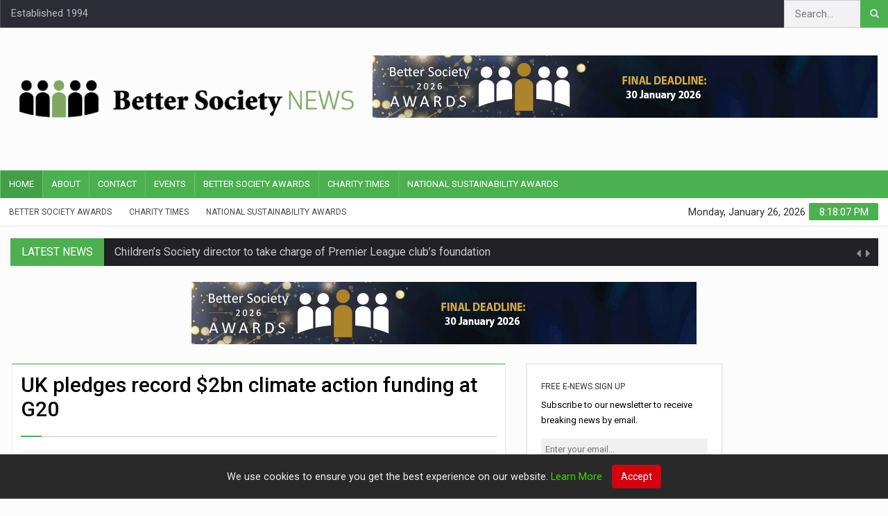

--- FILE ---
content_type: text/html; charset=UTF-8
request_url: https://www.bettersociety.net/GCF-funding-uk-donates.php
body_size: 7031
content:


<!DOCTYPE html>

<html lang="en">
<head>
<meta charset="UTF-8">
<meta name="description" content="GCF-funding-uk-donates"> 
<meta name="keywords" content="GCF, funding, uk, donates">
<meta name="author" content="Mark Evans">

<meta property="og:title" content="UK pledges record $2bn climate action funding at G20" />
<meta property="og:type" content="article" />
<meta property="og:description" content="GCF-funding-uk-donates" />
<meta property="og:site_name" content="Better Society" />
<meta property="og:locale" content="en_GB" />
<meta property="article:author" content="Mark Evans" />
<meta property="og:url" content="https://www.bettersociety.net/GCF-funding-uk-donates.php" />
<meta property="og:image" content="https://www.bettersociety.net/images/songdo.jpg" />

<meta name="twitter:card" content="summary_large_image">
<meta name="twitter:site" content="@mybettersociety">
<meta name="twitter:title" content="UK pledges record $2bn climate action funding at G20">
<meta name="twitter:description" content="GCF-funding-uk-donates">
<meta name="twitter:creator" content="@mybettersociety">
<meta name="twitter:image:src" content="https://www.bettersociety.net/images/songdo.jpg">
<meta name="twitter:domain" content="https://www.bettersociety.net">


<!-- Mobile Metas -->
<meta name="viewport" content="width=device-width, initial-scale=1">

<!-- Site Title  -->
<title>UK pledges record $2bn climate action funding at G20 - Better Society</title>

<!-- Update your html tag to include the itemscope and itemtype attributes. -->
<html itemscope itemtype="http://schema.org/Article">

<!-- Add the following three tags inside head. -->
<meta itemprop="name" content="UK pledges record $2bn climate action funding at G20">
<meta itemprop="description" content="GCF-funding-uk-donates">
<meta itemprop="image" content="https://www.bettersociety.net/images/songdo.jpg">

<script type="application/ld+json">
{
  "@context": "https://schema.org",
  "@type": "NewsArticle",
  "mainEntityOfPage": {
    "@type": "WebPage",
    "@id": "https://www.bettersociety.net/GCF-funding-uk-donates.php"
  },
  "headline": "UK pledges record $2bn climate action funding at G20",
  "image": [
    "https://www.bettersociety.net/images/songdo.jpg"
   ],
  "datePublished": "2023-09-11T11:11:09+0100",
  "dateModified": "2023-09-11T11:14:00+0100",
  "author": {
    "@type": "Person",
    "name": "Mark Evans"
  },
   "publisher": {
    "@type": "NewsMediaOrganization",
    "name": "Better Society",
    "logo": {
      "@type": "ImageObject",
      "url": "https://bettersociety.net/images/newbslogo.png"
    }
  },
  "description": "The Government has announced a $2bn pledge to the Green Climate Fund (GCF, HQ pictured) as its second replenishment (GCF-2). The announcement was made by Prime Minister Rishi Sunak at the G20 Leaders’ Summit in New Delhi."
}
</script>



<!-- Global site tag (gtag.js) - Google Analytics -->
<script async src="https://www.googletagmanager.com/gtag/js?id=UA-135093254-1"></script>
<script>
  window.dataLayer = window.dataLayer || [];
  function gtag(){dataLayer.push(arguments);}
  gtag('js', new Date());

  gtag('config', 'UA-135093254-1');
</script>

<script type="application/ld+json">
    {
      "@context" : "https://schema.org",
      "@type" : "WebSite",
      "name" : "Better Society News",
      "alternateName" : "BS",
      "url" : "https://www.bettersociety.net/"
    }
  </script>

<!-- Favicon -->
<link rel="shortcut icon" href="/favicon.ico" type="image/x-icon" />

<!-- our project just needs Font Awesome Solid + Brands -->
  <link href="/fontawesome-free-6.4.2-web/css/fontawesome.css" rel="stylesheet">
  <link href="/fontawesome-free-6.4.2-web/css/brands.css" rel="stylesheet">
  <link href="/fontawesome-free-6.4.2-web/css/solid.css" rel="stylesheet">

<!-- Web Fonts  -->
<link href="https://fonts.googleapis.com/css?family=Roboto+Condensed%7CRoboto+Slab:300,400,700%7CRoboto:300,400,500,700" rel="stylesheet">
<link href="https://fonts.googleapis.com/css?family=Merriweather:400,700" rel="stylesheet">

<!-- Stylesheets -->
<link rel="stylesheet" href="/bootstrap/css/bootstrap.min.css">
<link rel="stylesheet" href="/bootstrap/css/main.css">
<link rel="stylesheet" href="/bootstrap/css/style.css?ver=11">
<link rel="stylesheet" href="/bootstrap/css/colors.css">
<link rel="stylesheet" href="/bootstrap/css/responsive.css">
<link rel="stylesheet" href="/bootstrap/css/jquery-ui.min.css">
<!--<link rel="stylesheet" href="bootstrap/css/weather-icons.min.css">-->

<!-- cookiealert styles -->
<link rel="stylesheet" href="/bootstrap/css/cookiealert.css">


<!--[if lt IE 9]>
      <script src="http://html5shiv.googlecode.com/svn/trunk/html5.js"></script>
      <![endif]-->
</head>

<body>

<!--========== BEGIN #WRAPPER ==========-->
<div id="wrapper" data-color="green"> 
  <!--========== BEGIN #HEADER ==========-->
  <div class="hidden-lg" style="margin:6px 0 6px 0;">
	<div id="adbannerwrapjs"><a href="https://www.bettersociety.net/link.php?url= https://www.bettersociety.net/awards/enter_the_awards.php" target="_blank"><img src="/../../images/728X90-BSAwards-extended-animated-0125.gif" border="0""></a></div>	</div>

<header id="header"> 
    <!-- Begin .top-menu -->
    <div class="top-menu"> 
      <!-- Begin .container -->
      <div class="container"> 
        <!-- Begin .left-top-menu -->
        <ul class="left-top-menu">
			<li class="address"><a>Established 1994</a></li>
        </ul>
        <!-- End .left-top-menu --> 
        <!-- Begin .right-top-menu -->
        <ul class="right-top-menu pull-right">
          <li>
            <div class="search-container">
              <div class="search-icon-btn"> <span><i class="fa fa-search"></i></span> </div>
              <div class="search-input">
				 <script>
					 function checkform(msg) {
						document.search.submit();
						}
				</script>
				<form name="search" id="search" action="/search.php" method="POST">
					<input type="search" class="search-bar" placeholder="Search..." title="Search" id="querystring" name="querystring" />
				</form>
              </div>
            </div>
          </li>
        </ul>
        <!-- End .right-top-menu --> 
      </div>
      <!-- End .container --> 
    </div>
    <!-- End .top-menu --> 
    <!-- Begin .container -->
    <div class="container"> 
      <!-- Begin .header-logo -->
      <div class="header-logo"><a href="/index.php"><img src="/images/BetterSociety_news_logo_2024-long.png" alt="Site Logo" />
        </a></div>
      <!-- End .header-logo --> 
      <!-- Begin .header-add-place -->
      <div class="header-add-place">
        <div class="desktop-add">
			<div id="adbannerwrapjs"><a href="https://www.bettersociety.net/link.php?url= https://www.bettersociety.net/awards/enter_the_awards.php" target="_blank"><img src="/../../images/728X90-BSAwards-extended-animated-0125.gif" border="0""></a></div>	        </a>
		</div>
      </div>
      <!-- End .header-add-place --> 
      <!--========== BEGIN .NAVBAR #MOBILE-NAV ==========-->
      <nav class="navbar navbar-default" id="mobile-nav">
        <div class="navbar-header">
          <button type="button" class="navbar-toggle" data-toggle="collapse" id="sidenav-toggle"> <span class="icon-bar"></span> <span class="icon-bar"></span> <span class="icon-bar"></span> </button>
          <div class="sidenav-header-logo"><a href="/index.php"><img src="/images/newbslogo.png" alt="Site Logo" />
            </a></div>
        </div>
        <div class="sidenav" data-sidenav data-sidenav-toggle="#sidenav-toggle">
          <button type="button" class="navbar-toggle active" data-toggle="collapse"> <span class="icon-bar"></span> <span class="icon-bar"></span> <span class="icon-bar"></span> </button>
          <div class="sidenav-brand">
            <div class="sidenav-header-logo"><a href="/index.php"><img src="/images/newbslogo.png" alt="Site Logo" />
              </a></div>
          </div>
          <ul class="sidenav-menu">
            <li class="active"><a href="/index.php">Home</a></li>
            <li><a href="/aboutus.php">About</a> </li>
            <li><a href="/contactus.php">Contact</a></li>
			<li><a href="/events.php">Events</a></li>
        <li><a target="_blank" href="https://www.bettersociety.net/awards/">Better Society Awards</a></li>
        <li><a target="_blank" href="https://www.charitytimes.com/">Charity Times</a></li>
        <li><a target="_blank" href="https://www.nationalsustainabilityawards.co.uk//">National Sustainability Awards</a></li>


          </ul>
        </div>
      </nav>
      <!--========== END .NAVBAR #MOBILE-NAV ==========--> 
    </div>
    <!-- End .container --> 
    <!--========== BEGIN .NAVBAR #FIXED-NAVBAR ==========-->
    <div class="navbar" id="fixed-navbar"> 
      <!--========== BEGIN MAIN-MENU .NAVBAR-COLLAPSE COLLAPSE #FIXED-NAVBAR-TOOGLE ==========-->
      <div class="main-menu nav navbar-collapse collapse" id="fixed-navbar-toggle"> 
        <!--========== BEGIN .CONTAINER ==========-->
        <div class="container"> 
          <!-- Begin .nav navbar-nav -->
          <ul class="nav navbar-nav">
            <li class="active"><a href="/index.php">Home</a></li>
            <li><a href="/aboutus.php">About</a> </li>
            <li><a href="/contactus.php">Contact</a></li>
			<li><a href="/events.php">Events</a></li>
        <li><a target="_blank" href="https://www.bettersociety.net/awards/">Better Society Awards</a></li>
        <li><a target="_blank" href="https://www.charitytimes.com/">Charity Times</a></li>
        <li><a target="_blank" href="https://www.nationalsustainabilityawards.co.uk//">National Sustainability Awards</a></li>


          </ul>
          <!--========== END .NAV NAVBAR-NAV ==========--> 
        </div>
        <!--========== END .CONTAINER ==========--> 
      </div>
      <!--========== END MAIN-MENU .NAVBAR-COLLAPSE COLLAPSE #FIXED-NAVBAR-TOOGLE ==========--> 
      <!--========== BEGIN .SECOND-MENU NAVBAR #NAV-BELOW-MAIN ==========-->
      <div class="second-menu navbar" id="nav-below-main"> 
        <!-- Begin .container -->
        <div class="container"> 
          <!-- Begin .collapse navbar-collapse -->
          <div class="collapse navbar-collapse nav-below-main"> 
            <!-- Begin .nav navbar-nav -->
            <ul class="nav navbar-nav">
			  <li><a target="_blank" href="https://www.bettersociety.net/awards/">Better Society Awards</a></li>
        <li><a target="_blank" href="https://www.charitytimes.com/">Charity Times</a></li>
        <li><a target="_blank" href="https://www.nationalsustainabilityawards.co.uk//">National Sustainability Awards</a></li>
            </ul>
            <!-- End .nav navbar-nav --> 
          </div>
          <!-- End .collapse navbar-collapse --> 
          <!-- Begin .clock -->
          <div class="clock">
            <div id="time"></div>
            <div id="date"></div>
          </div>
          <!-- End .clock --> 
        </div>
        <!-- End .container --> 
      </div>
      <!--========== END .SECOND-MENU NAVBAR #NAV-BELOW-MAIN ==========--> 
    </div>
  </header>
  <!--========== END #HEADER ==========--> 
  <!--========== BEGIN #MAIN-SECTION ==========-->
  <section id="main-section"> 
    <!--========== BEGIN .MODULE ==========-->
    <section class="module"> 
      <!--========== BEGIN .CONTAINER ==========-->
      <div class="container"> 
        <!--========== BEGIN .BREAKING-NEWS ==========--> 
                <!-- Begin .outer -->
        <div class="outer">
          <div class="breaking-ribbon">
            <h4>Latest News</h4>
          </div>
          <!-- Begin .newsticker -->
          <div class="newsticker">
            <ul>
              <li>
                <h4><a href="Children-Society-director-to-take-charge-of-Premier-League-club-foundation.php"> Children’s Society director to take charge of Premier League club’s foundation</a></h4>
              </li>
              <li>
                <h4><a href="Chelsea-first-Premier-League-club-to-receive-epilepsy-awareness-training.php"> Chelsea FC becomes first Premier League club to receive dedicated epilepsy awareness training</a></h4>
              </li>
              <li>
                <h4><a href="Car-brand-hands-100000-to-UK-temperate-rainforest-charity.php"> Car brand hands £100,000 to UK temperate rainforest charity</a></h4>
              </li>
              <li>
                <h4><a href="Health-firm-supports-older-LGBTQ-community.php"> Health firm supports older LGBTQ+ community</a></h4>
              </li>
              <li>
                <h4><a href="Good-causes-across-Wales-share-600000-in-building-society-funding.php"> Good causes across Wales share £600,000 in building society funding</a></h4>
              </li>
              <li>
                <h4><a href="Pub-firm-partners-with-mental-health-charity-for-next-two-years.php"> Pub firm partners with mental health charity for next two years</a></h4>
              </li>
            </ul>
            <div class="navi">
              <button class="up"><i class="fa fa-caret-left"></i></button>
              <button class="down"><i class="fa fa-caret-right"></i></button>
            </div>
          </div>
          <!-- End .newsticker --> 
        </div>
        <!-- End .outer -->         <!--========== END .BREAKING-NEWS ==========--> 

		<!--CONTENT AD 1-->
		<div class="row no-gutter"> 
			<div class="col-md-12">
				<div id="adbannerwrapjs"><a href="https://www.bettersociety.net/link.php?url= https://www.bettersociety.net/awards/enter_the_awards.php" target="_blank"><img src="/../../images/728X90-BSAwards-extended-animated-0125.gif" border="0""></a></div>				</div>
		</div>

      </div>
    </section>
    <!--========== END .MODULE ==========-->
	<!--========== BEGIN .MODULE ==========-->
    <section class="module"> 
      <!--========== BEGIN .CONTAINER ==========-->
      <div class="container"> 
        <!--========== BEGIN .ROW ==========-->
		<div class="row no-gutter"> 
          <!--========== BEGIN .COL-MD-7 ==========-->
          <div class="col-md-7"> 
             <!--========== BEGIN .POST ==========-->
            <article class="post post-full clearfix">
				  <div class="title-left title-style04 underline04">
					  <h2 style="font-weight: 500;line-height: normal;font-size: 3rem;">
						UK pledges record $2bn climate action funding at G20
					  </h2>
				  </div>
				  <div class="post-meta-elements" style="margin: 10px 0 10px 0; width: 100%; background-color: #f7f7f7; padding: 5px 10px; color: #101010;">
					 <address class="post-meta-author author"> <i class="fa fa-user"></i>By Mark Evans</address>
					 <time pubdate datetime="11/09/2023" class="post-meta-date"> <i class="fa fa-calendar"></i>11/09/2023</time>
				  </div>
				  <div class="entry-main">
					<div class="entry-content">
					  <p>The Government has announced a $2bn pledge to the Green Climate Fund (GCF) as its second replenishment (GCF-2). The announcement was made by Prime Minister Rishi Sunak at the G20 Leaders’ Summit in New Delhi.<br />
<br />
The UK has been a long-term, committed supporter of GCF, and contributed £1.44bn to the GCF’s first replenishment for the period 2020-23. This announcement represents a 12.7 per cent increase in its commitment.<br />
<br />
The UK is the 8th contributor to announce an early pledge for GCF-2, following Czechia, Austria, Germany, Monaco, Canada, Denmark and South Korea.  The country’s pledge is an added boost for the growing momentum surrounding GCF’s second replenishment and in the lead up to the Fund’s High-Level Pledging Conference in Bonn, Germany in October.<br />
<br />
Andrew Mitchell, Minister for Development said, “The Green Climate Fund plays a critical role in global efforts to limit climate change and address its impacts. Our increased pledge of $2bn to the GCF underlines our sustained commitment to tackling climate change.”<br />
<br />
GCF is the world’s largest climate fund at currently $12.8bn fund, with a $48.3bn total of approved projects, supporting developing nations to meet their targets to reduce carbon emissions, develop cleaner energy sources and adjust to a warming world.</p>

					  <ul class="soc">
						<div class="sharestorytext">Share Story:</div>
							<li>
								<a class="soc-twitter" target="_BLANK" href="http://twitter.com/intent/tweet?status=UK pledges record $2bn climate action funding at G20+https://bettersociety.net/GCF-funding-uk-donates.php"></a>
							</li>
							 <li>
								<a class="soc-linkedin" target="_BLANK" href="http://www.linkedin.com/shareArticle?url=https://bettersociety.net/GCF-funding-uk-donates.php"></a>
							</li>
						</ul>
					</div>
				  </div>
            </article>
            <!--  End .post -->

			<div class="comment-title title-style01">
                <h3>Recent Stories</h3>
            </div>

			<!--========== BEGIN .ARTICLE ==========-->
              <div class="article">
                <div class="entry-block-small recentstoriesblock">
                  <div class="entry-image"><a class="img-link" href="/BMW-Mini-Oxford-EV.php?utm_source=jsrecent"><img class="img-responsive img-full" src="/images/Mini.jpg"></a></div>
                  <div class="content">
                    <h3><a class="recentstorieshref" href="/BMW-Mini-Oxford-EV.php?utm_source=jsrecent">BMW invests in an electric Oxford</a></h3>
                    <div> <a href="/BMW-Mini-Oxford-EV.php?utm_source=jsrecent"><span class="read-more">READ STORY</span></a> </div>
                  </div>
                </div>
                <div class="entry-block-small recentstoriesblock">
                  <div class="entry-image"><a class="img-link" href="/bp-pulse-NEC-largest-EV-hub.php?utm_source=jsrecent"><img class="img-responsive img-full" src="/images/Pulse.avif"></a></div>
                  <div class="content">
                    <h3><a class="recentstorieshref" href="/bp-pulse-NEC-largest-EV-hub.php?utm_source=jsrecent">UK's largest EV charging hub built at the NEC</a></h3>
                    <div> <a href="/bp-pulse-NEC-largest-EV-hub.php?utm_source=jsrecent"><span class="read-more">READ STORY</span></a> </div>
                  </div>
                </div>
                <div class="entry-block-small recentstoriesblock">
                  <div class="entry-image"><a class="img-link" href="/GCF-funding-uk-donates.php?utm_source=jsrecent"><img class="img-responsive img-full" src="/images/songdo.jpg"></a></div>
                  <div class="content">
                    <h3><a class="recentstorieshref" href="/GCF-funding-uk-donates.php?utm_source=jsrecent">UK pledges record $2bn climate action funding at G20</a></h3>
                    <div> <a href="/GCF-funding-uk-donates.php?utm_source=jsrecent"><span class="read-more">READ STORY</span></a> </div>
                  </div>
                </div>
              </div>
            <!--========== END ARTICLE ==========--> 
			
			<!--CONTENT AD 2-->
			<div class="row no-gutter"> 
				<div class="col-md-12">
					<div id="adbannerwrapjs"><a href="https://www.bettersociety.net/link.php?url= https://www.charitytimes.com/conference/booking_form.php?utm_source=website&utm_medium=eventpage" target="_blank"><img src="/../../images/729x90-CTConference2025-Register.gif" border="0""></a></div>					</div>
			</div>

			<br>

          <!--  <div id="mainLeftFullStoryRelated">

				<h2>Related Articles</h2>


			</div>-->

          </div>
          <!--========== End .COL-MD-9 ==========--> 
          <!--========== BEGIN .COL-MD-3 ==========-->
          <div class="col-md-3"> 
			
						<div class="widget widget_newsletter">
				<h3 class="widget-title">FREE E-NEWS SIGN UP</h3>
				<div id="newsletter_container">
					<p>Subscribe to our newsletter to receive breaking news by email.</p>    
									
					<input type="text" class="signupemail" name="signupemail" id="signupemail" placeholder="Enter your email...">
					<button class="buttonsignup" onclick="javascript:save_newsletter();">Sign up</button>
														
				</div>
			</div>

			<br>

			<div class="sidebar-add-place"><a href="natsus-winners-brochure" class="link-06c"></a><p class="rightsmall"><div style="padding-top:0px;"><a href="/images/NatSusAwards2024_winners_brochure.pdf" target="_blank"><img src="/images/NSA2024_winners-brochure_300x250.jpg" border="0" alt="BANNER" title="BANNER"></a></div></p></div>

						

			

            <div class="sidebar-tabs">
              <div class="panel">
                <div class="panel-body">
                  <div class="tabbable"> 
                    <!-- Begin .nav nav-tabs -->
                    <ul class="nav nav-tabs nav-tabs-solid nav-justified">
                      <li class="active"><a href="#solid-justified-tab1" data-toggle="tab" aria-expanded="true">Popular</a></li>
                      <li class=""><a href="#solid-justified-tab2" data-toggle="tab" aria-expanded="false">Recent</a></li>
                    </ul>
                    <!-- End .nav nav-tabs -->
                    <div class="tab-content"> 
                      <!-- Begin #tab1 -->
                      <div class="tab-pane active" id="solid-justified-tab1">
                        <ul>
                                                    <!--<li><a href="#">
                            <div class="mostreadnumbers">1</div>
                            <p>UK strikes deal with EU on post-Brexit financial services – report</p>
                            </a></li>
                          <li><a href="#">
                            <div class="mostreadnumbers">2</div>
                            <p>Paragon reveals expanded development finance portfolio</p>
                            </a> </li>
                          <li><a href="#">
                            <div class="mostreadnumbers">3</div>
                            <p>Gunfire reported outside San Antonio police HQ.</p>
                            </a></li>
                          <li><a href="#">
                            <div class="mostreadnumbers">4</div>
                            <p>FTSE chairman receives criticism after 3 of his companies fall into trouble</p>
                            </a></li>
						  <li><a href="#">
                            <div class="mostreadnumbers">5</div>
                            <p>‘IHT gifting allowance update could cascade £82.6bn to lower generations’ - Old Mutual Wealth</p>
                            </a></li>
						  <li><a href="#">
                            <div class="mostreadnumbers">6</div>
                            <p>£500 employer-arranged pensions advice should be doubled – Aegon</p>
                            </a></li>
						  <li><a href="#">
                            <div class="mostreadnumbers">7</div>
                            <p>Budget confirms minimum investment for premium bonds to be reduced from £100 to £25</p>
                            </a></li>
						  <li><a href="#">
                            <div class="mostreadnumbers">8</div>
                            <p>£500 employer-arranged pensions advice should be doubled – Aegon</p>
                            </a></li>
						  <li><a href="#">
                            <div class="mostreadnumbers">9</div>
                            <p>Gunfire reported outside San Antonio police HQ.</p>
                            </a></li>
						  <li><a href="#">
                            <div class="mostreadnumbers">10</div>
                            <p>Chancellor likely to revert to ‘salami-slicing’ of pension tax relief</p>
                            </a></li>-->
                        </ul>
                      </div>
                      <!-- End #tab1 --> 
                      <!-- Begin #tab2 -->
                      <div class="tab-pane" id="solid-justified-tab2">
                        <ul>
                           

							<li><a href="Children-Society-director-to-take-charge-of-Premier-League-club-foundation.php">
                            <div class="mostreadnumbers">1</div>
                            <p>Children’s Society director to take charge of Premier League club’s foundation</p>
                            </a></li>
								

							<li><a href="Chelsea-first-Premier-League-club-to-receive-epilepsy-awareness-training.php">
                            <div class="mostreadnumbers">2</div>
                            <p>Chelsea FC becomes first Premier League club to receive dedicated epilepsy awareness training </p>
                            </a></li>
								

							<li><a href="Car-brand-hands-100000-to-UK-temperate-rainforest-charity.php">
                            <div class="mostreadnumbers">3</div>
                            <p>Car brand hands £100,000 to UK temperate rainforest charity</p>
                            </a></li>
								

							<li><a href="Health-firm-supports-older-LGBTQ-community.php">
                            <div class="mostreadnumbers">4</div>
                            <p>Health firm supports older LGBTQ+ community </p>
                            </a></li>
								

							<li><a href="Good-causes-across-Wales-share-600000-in-building-society-funding.php">
                            <div class="mostreadnumbers">5</div>
                            <p>Good causes across Wales share £600,000 in building society funding </p>
                            </a></li>
								

							<li><a href="Pub-firm-partners-with-mental-health-charity-for-next-two-years.php">
                            <div class="mostreadnumbers">6</div>
                            <p>Pub firm partners with mental health charity for next two years</p>
                            </a></li>
								

							<li><a href="Home-improvement-platform-names-next-charity-partner.php">
                            <div class="mostreadnumbers">7</div>
                            <p>Home improvement platform names next charity partner</p>
                            </a></li>
								

							<li><a href="Construction-firm-to-fundraise-for-air-ambulance-and-hospice-charities.php .php">
                            <div class="mostreadnumbers">8</div>
                            <p>Construction firm to fundraise for air ambulance and hospice charities </p>
                            </a></li>
								

							<li><a href="Ferry-company-partners-with-animal-charity.php">
                            <div class="mostreadnumbers">9</div>
                            <p>Ferry company partners with animal charity</p>
                            </a></li>
								

							<li><a href="Building-society-and-rugby-club-maths-scheme-support-1000-pupils.php">
                            <div class="mostreadnumbers">10</div>
                            <p>Building society and rugby club’s maths scheme supports 1,000 pupils</p>
                            </a></li>
								                         
                         <!--<li><a href="#STORY_TITLE_1#">
                            <div class="mostreadnumbers">1</div>
                            <p>#STORY_HL_1#</p>
                            </a></li>
                          <li><a href="#STORY_TITLE_2#">
                            <div class="mostreadnumbers">2</div>
                            <p>#STORY_HL_2#</p>
                            </a></li>
                          <li><a href="#STORY_TITLE_3#">
                            <div class="mostreadnumbers">3</div>
                            <p>#STORY_HL_3#</p>
                            </a></li>
                          <li><a href="#STORY_TITLE_4#">
                            <div class="mostreadnumbers">4</div>
                            <p>#STORY_HL_4#</p>
                            </a></li>
						  <li><a href="#STORY_TITLE_5#">
                            <div class="mostreadnumbers">5</div>
                            <p>#STORY_HL_5#</p>
                            </a></li>
						  <li><a href="#STORY_TITLE_6#">
                            <div class="mostreadnumbers">6</div>
                            <p>#STORY_HL_6#</p>
                            </a></li>-->
                        </ul>
                      </div>
                      <!-- End #tab2 --> 
                    </div>
                  </div>
                </div>
              </div>
            </div>
           
			<!--<div class="jswrap4"><div class="jstitle4"></div><div class="jswrap5"><video class="jsvideo4" poster="/images/" controls="" width="100%"><source src="/jwplayer/" type="video/mp4"><source src="/jwplayer/" type="video/ogg"> Your browser does not support HTML5 video.</video></div><div class="jswrap6"><div class="jstext4"></div></div></div>

			<br>-->
					
			

			

			

			

			


          </div>

		  <!--========== End .COL-MD-2 ==========--> 
		  <div class="col-md-2"> 

			<div class="sidebar-add-place">
	<A TARGET="" HREF=" " ALT=""></a>
	<A HREF=" " ALT=""></a>
</div>

<div class="sidebar-add-place">
	<A TARGET="" HREF=" " ALT=""></a>
	<A HREF=" " ALT=""></a>
</div>

<div class="sidebar-add-place">
	<A TARGET="" HREF=" " ALT=""></a>
	<A HREF=" " ALT=""></a>
</div>

<div class="sidebar-add-place">
	<A TARGET="" HREF=" " ALT=""></a>
	<A HREF=" " ALT=""></a>
</div>

<div class="sidebar-add-place">
	<A TARGET="" HREF=" " ALT=""></a>
	<A HREF=" " ALT=""></a>
</div>            
          </div>
          <!--========== END .COL-MD-2 ==========--> 


        </div>
      <!--========== END .CONTAINER ==========--> 
      </section>
    <!--========== END .MODULE ==========--> 

	
	<div class="container">

    <div class="card" style="margin-top: 70px">
        <div class="card-body">
            <div id="fillme"></div>
        </div>
    </div>

	</div>

	<!-- START Bootstrap-Cookie-Alert -->
	<div class="text-center cookiealert" role="alert">
		We use cookies to ensure you get the best experience on our website. <a href="http://www.perspectivepublishing.com/privacy_policy.html" target="_blank" style="color: #3fd600;">Learn More</a>

		<button type="button" class="btn btn-sm acceptcookies">
			Accept
		</button>
	</div>
	<!-- END Bootstrap-Cookie-Alert -->

	<!-- JAVASCRIPT -->

	<!-- Include cookiealert script -->
	<script src="/bootstrap/js/cookiealert.js"></script>

    <!--========== END #FOOTER==========--> 
    <!--========== BEGIN #COPYRIGHTS==========-->
    <div id="copyrights"> 
      <!-- Begin .container -->
      <div class="container"> 
        <!-- Begin .copyright -->
        <div class="copyright"> &copy; 2019 Perspective Publishing   &nbsp;&nbsp;&nbsp; <a href="http://www.perspectivepublishing.com/privacy_policy.html">Privacy & Cookies</a></div>
        <!-- End .copyright --> 
        <!--  Begin .footer-social-icons -->
        <div class="footer-social-icons">
          <ul>
 
            <li> <a target="_blank" href="https://www.x.com/mybettersociety" class="twitter" style="background-color: #2e9edd;color: white;"><i class="fa-brands fa-square-x-twitter"></i></a> </li>
          </ul>
        </div>
        <!--  End .footer-social-icons --> 
      </div>
      <!-- End .container --> 
    </div>
    <!--========== END #COPYRIGHTS==========--> 

      
</div>
  <!--========== END #WRAPPER ==========--> 

  <!-- External JavaScripts --> 
<script src="/bootstrap/js/jquery-3.1.1.min.js"></script> 
<script src="/bootstrap/js/bootstrap.min.js"></script> 
<script src="/bootstrap/js/jquery-ui.min.js"></script> 
<script src="/bootstrap/js/plugins.js"></script> 
<!-- JavaScripts --> 
<script src="/bootstrap/js/functions.js?ver=2"></script>

<!--NEWSLETTER-->
<script>
	function save_newsletter() {
		var xmlhttp;

		var signupemail=document.getElementById('signupemail').value;
		if(signupemail==""){
			alert("Please enter your email address");
			return false;
		}

		if (window.XMLHttpRequest) {
			// code for IE7+, Firefox, Chrome, Opera, Safari
			xmlhttp = new XMLHttpRequest();
		} else {
			// code for IE6, IE5
			xmlhttp = new ActiveXObject("Microsoft.XMLHTTP");
		}

		xmlhttp.onreadystatechange = function() {
			if (xmlhttp.readyState == 4 && xmlhttp.status == 200) {
					var response=xmlhttp.responseText;
					 if (response == "OK" || response == "ok"){   //this is what the bootstrap_func_save script send badk
							document.getElementById("newsletter_container").innerHTML = "<span class=\"newsletter-container\">THANKS FOR REGISTERING!</span>";
					 }
			}
		}


		xmlhttp.open("GET", "bootstrap-func-save-newsletter.php?signupemail=" + signupemail, true);
		xmlhttp.send();

	}
</script>
</body>
</html>

--- FILE ---
content_type: application/javascript
request_url: https://www.bettersociety.net/bootstrap/js/functions.js?ver=2
body_size: 1885
content:
// ========== TABLE OF CONTENTS =========== //
//
// 1. Page Loader 
// 2. Text fitting for headlines
// 3. Parallax
// 4. Calendar
// 5. Navbar
// 6. Sidenav
// 7. Sidebar Newsfeed-1
// 8. Sidebar Newsfeed-2
// 9. Sidebar Newsfeed-3
// 10. Sidebar Newsfeed-4
// 11. Sidebar Newsfeed-5
// 12. Sidebar Newsfeed-6
// 13. News Ticker
// 14. To Top Button
// 15. Owl Carousel - News Slider & Schedule Slider
// 16. Owl Carousel - Big Gallery Slider-1	
// 17. Owl Carousel - Big Gallery Slider-2
// 18. Owl Carousel - Big Gallery Slider-3
// 19. Owl Carousel - Small Gallery Slider
// 20. Clock
// 21. Subscribe Form
// 22. Exchange Rates
// 23. Currency Converter
// 24. Sidebar Weather
// 25. Fitvids
// 26. Sidebar Scroll
//
// ======================================= //

(function($) {
    "use strict";
	
	/* 1. Page Loader */	
	$(".loader-item").delay(700).fadeOut();
	$("#pageloader").delay(1200).fadeOut("slow");

	/* 2. Text fitting for headlines */	
	$('.extra-large-caption').fitText(1.5, { minFontSize: '26px', maxFontSize: '80px' });
	$('.large-caption').fitText(1.5, { minFontSize: '26px', maxFontSize: '60px' });
	$('.medium-caption').fitText(2, { minFontSize: '20px', maxFontSize: '30px' });
	$('.small-caption').fitText(2.4, { minFontSize: '20px', maxFontSize: '26px' });
	$('.extra-small-caption').fitText(2.4, { minFontSize: '16px', maxFontSize: '22px' });
	$('.error-msg').fitText(2, { minFontSize: '36px', maxFontSize: '90px' });
	
	/* 3. Parallax */
	function parallaxInit() {
		$('.img-overlay1', '#parallax-section').parallax("100%", 0.8);
	}
	parallaxInit();

	/* 4. Calendar */
	$('#calendar').datepicker();

	/* 5. Navbar */
	// headroom
	$("#fixed-navbar").headroom({
		tolerance : 5,
		offset: $('#main-section').offset().top,
		classes: {
			pinned: "headroom-pinned",
			unpinned: "headroom-unpinned"
		}
	});
	
	// affix
	$('#fixed-navbar').affix({
		offset: {
			top: $('#fixed-navbar').offset().top
		}
	});
	
	/* 6. Sidenav */
	$('[data-sidenav]').sidenav();
	$('.navbar-toggle').attr( 'id', $('#sidenav-toggle').attr('id') );
	
	// headroom
	$("#mobile-nav").headroom({
		offset: $('#main-section').offset().top,
		classes: {
			pinned: "headroom-pinned",
			unpinned: "headroom-unpinned"
		}
	});
	// Affix
	$('#mobile-nav').affix({
		offset: {
        top: $('.top-menu').height()
      }
	});

	/* 7. Sidebar Newsfeed-1 */
	$('.newsfeed-1').easyTicker({
		direction: 'up',
		easing: 'easeOutSine',
		speed: 'slow',
		interval: 5000,
		height: 'auto',
		visible: 3,
		mousePause: 1,
	});

	/* 8. Sidebar Newsfeed-2 */
	$('.newsfeed-2').easyTicker({
		direction: 'up',
		easing: 'easeOutSine',
		speed: 'slow',
		interval: 5000,
		height: 'auto',
		visible: 4,
		mousePause: 1,
	});

	/* 9. Sidebar Newsfeed-3 */
	$('.newsfeed-3').easyTicker({
		direction: 'up',
		easing: 'easeOutSine',
		speed: 'slow',
		interval: 5000,
		height: 'auto',
		visible: 5,
		mousePause: 1,
	});

	/* 10. Sidebar Newsfeed-4 */
	$('.newsfeed-4').easyTicker({
		direction: 'up',
		easing: 'easeOutSine',
		speed: 'slow',
		interval: 3000,
		height: 'auto',
		visible: 6,
		mousePause: 1,
	});

	/* 11. Sidebar Newsfeed-5 */
	$('.newsfeed-5').easyTicker({
		direction: 'up',
		easing: 'easeOutSine',
		speed: 'slow',
		interval: 3000,
		height: 'auto',
		visible: 7,
		mousePause: 1,
	});

	/* 12. Sidebar Newsfeed-6 */
	$('.newsfeed-6').easyTicker({
		direction: 'up',
		easing: 'easeOutSine',
		speed: 'slow',
		interval: 3000,
		height: 'auto',
		visible: 8,
		mousePause: 1,
	});

	/* 13. News Ticker */
	$('.newsticker').easyTicker({
		direction: 'up',
		easing: 'easeOutSine',
		speed: 'slow',
		interval: 4000,
		height: 'auto',
		visible: 1,
		mousePause: 1,
		controls: {
			up: '.up',
			down: '.down'
		}
	});

	/* 14. To Top Button */
	$().UItoTop({
		easingType: 'easeOutQuart'
	});

	/* 15. Owl Carousel - News Slider & Schedule Slider */
	$("#news-slider,#sidebar-schedule-slider").owlCarousel({
		autoPlay: 5000,
		stopOnHover: true,
		navigation: true,
		navigationText: ["<i class='fa-angle-left'></i>", "<i class='fa-angle-right'></i>"],
		paginationSpeed: 1000,
		goToFirstSpeed: 2000,
		singleItem: true,
		autoHeight: true,
		transitionStyle: "fade"
	});

	/* 16. Owl Carousel - Big Gallery Slider-1 */
	$("#big-gallery-slider-1").owlCarousel({
		navigation: true,
		navigationText: ["<i class='fa-angle-left'></i>", "<i class='fa-angle-right'></i>"],
		items: 3 // 3 visible items
	});

	/* 17. Owl Carousel - Big Gallery Slider-2 */
	$("#big-gallery-slider-2").owlCarousel({
		navigation: true,
		navigationText: ["<i class='fa-angle-left'></i>", "<i class='fa-angle-right'></i>"],
		items: 4 // 4 visible items
	});

	/* 18. Owl Carousel - Big Gallery Slider-3 */
	$("#big-gallery-slider-3").owlCarousel({
		navigation: true,
		navigationText: ["<i class='fa-angle-left'></i>", "<i class='fa-angle-right'></i>"],
		items: 5 // 5 visible items
	});

	/* 19. Owl Carousel - Small Gallery Slider */
	$("#small-gallery-slider").owlCarousel({
		navigation: true,
		navigationText: ["<i class='fa-angle-left'></i>", "<i class='fa-angle-right'></i>"],
		items: 4, // 4 items above 1400px browser width
		itemsDesktop: [1400, 3], // 3 items between 1400px and 901px
		itemsDesktopSmall: [900, 2], // 2 items betweem 900px and 601px
		itemsTablet: [600, 1], // 1 items between 600 and 0
		itemsMobile: false // itemsMobile disabled - inherit from itemsTablet option
	});

	/* 19. Owl Carousel - Small Gallery Slider */
	$("#small-gallery-slider-2").owlCarousel({
		navigation: true,
		navigationText: ["<i class='fa-angle-left'></i>", "<i class='fa-angle-right'></i>"],
		items: 3, // 4 items above 1400px browser width
		itemsDesktop: [1400, 3], // 3 items between 1400px and 901px
		itemsDesktopSmall: [900, 2], // 2 items betweem 900px and 601px
		itemsTablet: [600, 1], // 1 items between 600 and 0
		itemsMobile: false // itemsMobile disabled - inherit from itemsTablet option
	});


	/* 19. Owl Carousel - Small Gallery Slider */
	$("#small-gallery-slider-3").owlCarousel({
		navigation: true,
		navigationText: ["<i class='fa-angle-left'></i>", "<i class='fa-angle-right'></i>"],
		items: 2, // 4 items above 1400px browser width
		itemsDesktop: [1400, 1], // 3 items between 1400px and 901px
		itemsDesktopSmall: [900, 1], // 2 items betweem 900px and 601px
		itemsTablet: [600, 1], // 1 items between 600 and 0
		itemsMobile: false // itemsMobile disabled - inherit from itemsTablet option
	});
	
	/* 20. Clock */
	function getDate() {
		var date = new Date();
		var weekday = date.getDay();
		var month = date.getMonth();
		var day = date.getDate();
		var year = date.getFullYear();
		var hour = date.getHours();
		var minutes = date.getMinutes();
		var seconds = date.getSeconds();
		if (hour < 10) hour = "0" + hour;
		if (minutes < 10) minutes = "0" + minutes;
		if (seconds < 10) seconds = "0" + seconds;
		var monthNames = ["January", "February", "March", "April", "May", "June", "July", "August",
			"September", "October", "November", "December"
		];
		var weekdayNames = ["Sunday", "Monday", "Tuesday", "Wednesday", "Thursday", "Friday",
			"Saturday"
		];
		var ampm = " PM ";
		if (hour < 12) ampm = " AM ";
		if (hour > 12) hour -= 12;
		var showDate = weekdayNames[weekday] + ", " + monthNames[month] + " " + day + ", " + year;
		var showTime = hour + ":" + minutes + ":" + seconds + ampm;
		document.getElementById('date').innerHTML = showDate;
		document.getElementById('time').innerHTML = showTime;
		requestAnimationFrame(getDate);
	}
	getDate();

	/* 21. Subscribe Form */
	$('#subscribeForm').ketchup().submit(function() {
		if ($(this).ketchup('isValid')) {
			var action = $(this).attr('action');
			$.ajax({
				url: action,
				type: 'POST',
				data: {
					email: $('#address').val()
				},
				success: function(data) {
					$('#result').html(data);
				},
				error: function() {
					$('#result').html('Sorry, an error occurred.');
				}
			});
		}
		return false;
	});



	

	/* 25. FitVids plugin for readjusting video sizes */
	    $(".video-container").fitVids();



})(jQuery);

